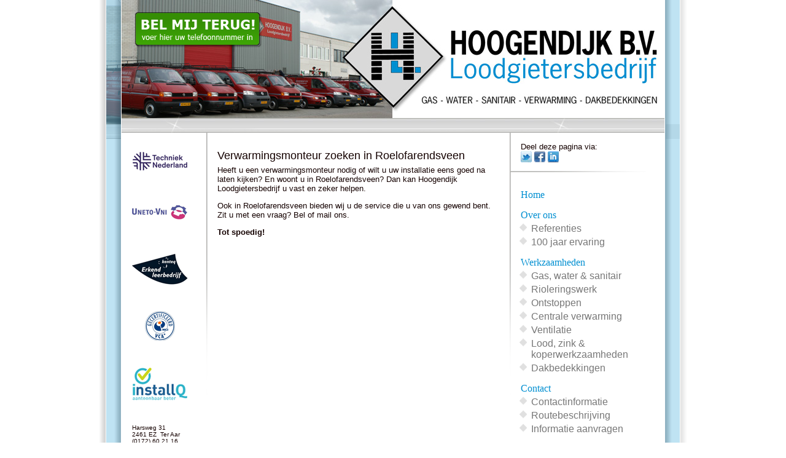

--- FILE ---
content_type: text/html
request_url: https://www.hoogendijkbv.nl/vinden/Verwarmingsmonteur-in/Roelofarendsveen
body_size: 2287
content:
<!DOCTYPE html>
<html lang="nl">

	<head>
		<title>Verwarmingsmonteur in Roelofarendsveen | Hoogendijk B.V. Loodgietersbedrijf</title>
		<meta http-equiv="Content-Type" content="text/html; charset=ISO-8859-1">
		<meta name="viewport" content="width=device-width, initial-scale=1.0">
		<meta name="Description" content="&#91;HYBRIDCMS.GLOBAL.METATAGS.DESCRIPTION]">
		<meta name="Keywords" content="&#91;HYBRIDCMS.GLOBAL.METATAGS.KEYWORDS]">
		<meta name="robots" content="index,follow">
		<meta name="revisit" content="7 days">
		<meta name="Author" content="Hybrid Web Solutions">
		<meta name="GENERATOR" content="Hybrid CMS 4.10">
		<META HTTP-EQUIV="imagetoolbar" CONTENT="no">
		
		<link rel="stylesheet" href="/style/text.css" type="text/css">
		<link rel="stylesheet" href="/style/body.css" type="text/css">
		
		<!--[if IE]>
		<link rel="stylesheet" href="/style/body_ie.css" type="text/css">
		<![endif]-->
		
		<script type="text/javascript" src="//apis.google.com/js/plusone.js"></script>
		
		<script src="//ajax.googleapis.com/ajax/libs/jquery/1.10.2/jquery.min.js"></script>
		<script language="JavaScript">
			function toggleMenu() { $('#menu').slideToggle('slow'); }
		</script>
	</head>

	<body>	
		<div id="pageall">
			
			<div id="top1" style="text-align:left;">
			<a href="/pagina/belverzoek"><div id="belmijterug"></div></a><div id="btnnavigatie"><a href="javascript:toggleMenu();"><img src="/interface/menu.mob.png"></a></div>
			</div>
			
			<div id="content">
				<div id="logos">
					<a href="/pagina/Techniek-Nederland"><img src="/interface/logo_techniek-nederland.gif" alt="Techniek Nederland" title="Techniek Nederland"></a>
					<a href="/pagina/Techniek-Nederland"><img src="/interface/logo_unetovni.gif" alt="Techniek Nederland (voorheen Uneto-Vni)" title="Techniek Nederland (voorheen Uneto-Vni)"></a>
					<a href="/pagina/kenteq-erkend-leerbedrijf"><img src="/interface/logo_kenteq.gif" alt="Kenteq: Erkend leerbedrijf" title="Kenteq: Erkend leerbedrijf"></a>
					<a href="/pagina/vca-veiligheid-gezondheid-en-milieu-checklist-aannemers"><img src="/interface/logo_vca.gif" alt="VCA:Veiligheid, Gezondheid en Milieu Checklist Aannemers" title="VCA:Veiligheid, Gezondheid en Milieu Checklist Aannemers"></a>
<!--					<a href="/pagina/sterkin-erkend-installatiebedrijf"><img src="/interface/logo_sterkin.gif" alt="SterkIn" title="SterkIn"></a>-->
					<a href="/pagina/installq-erkend-installatiebedrijf"><img src="/interface/logo_installQ.gif" alt="InstallQ" title="InstallQ"></a>
					<div id="adres">
						<br>
						Harsweg 31<br>
						2461&nbsp;EZ&nbsp;&nbsp;Ter Aar<br>
						(0172) 60 21 16<br>
				  	<a href="mailto:info@hoogendijkbv.nl">info@hoogendijkbv.nl</a><br>
				  	<a href="https://www.hoogendijkbv.nl">www.hoogendijkbv.nl</a>
					</div>
				</div>
				<div id="lijn1"></div>
				<div id="inhoud">
					<H1>Verwarmingsmonteur zoeken in Roelofarendsveen </H1>
<P>Heeft u een verwarmingsmonteur nodig of wilt u uw installatie eens goed na laten kijken? En woont u in Roelofarendsveen? Dan kan Hoogendijk Loodgietersbedrijf u vast en zeker helpen.</P>
<P>Ook in Roelofarendsveen bieden wij u de service die u van ons gewend bent. Zit u met een vraag? Bel of mail ons.</P>
<P><STRONG>Tot spoedig!</STRONG></P>
					<br><br>
				</div>
				<div id="lijn2"></div>
				<div id="rightnav">
					<div id="share">
						<nobr>
							Deel deze pagina via: <br />
						  <a target="_blank" href="http://twitter.com/intent/tweet?text=Verwarmingsmonteur in Roelofarendsveen&amp;url=http%3A%2F%2Fwww.hoogendijkbv.nl%2Fvinden%2FVerwarmingsmonteur-in%2FRoelofarendsveen" title="Deel deze pagina via Twitter"><img src="/interface/icon_twitter.gif" border="0" alt="Deel deze pagina via Twitter" width="18" height="18"></a>
					  	<a target="_blank" href="http://www.facebook.com/sharer.php?u=http%3A%2F%2Fwww.hoogendijkbv.nl%2Fvinden%2FVerwarmingsmonteur-in%2FRoelofarendsveen" title="Deel deze pagina via Facebook"><img src="/interface/icon_facebook.gif" border="0" alt="Deel deze pagina via Facebook" width="18" height="18"></a>
						  <a target="_blank" href="http://www.linkedin.com/shareArticle?mini=true&amp;url=http%3A%2F%2Fwww.hoogendijkbv.nl%2Fvinden%2FVerwarmingsmonteur-in%2FRoelofarendsveen&amp;title=Verwarmingsmonteur in Roelofarendsveen&amp;ro=false&amp;summary=&amp;source=" title="Deel deze pagina via LinkedIn"><img src="/interface/icon_linkedin.gif" border="0" alt="Deel deze pagina via LinkedIn" width="18" height="18"></a>
						</nobr>
					</div>
					
					<img src="/interface/div_right.jpg" border="0" alt="" title="" style="width:232px; height:23px; margin:0px 0px 0px -17px;;">
					
					<div id="menu">
					<ul>
						<li class="lev1"><a href="/pagina/Home">Home</a></li>


<li class="lev1"><a href="/pagina/over-hoogendijk-bv-Loodgietersbedrijf">Over ons</a></li>
<li class="lev2"><a href="/pagina/referenties-van-hoogendijk-bv-loodgietersbedrijf">Referenties</a></li><li class="lev2"><a href="/pagina/100-jaar-ervaring-als-loodgieter">100 jaar ervaring</a></li>

<li class="lev1"><a href="/pagina/werkzaamheden-van-hoogendijk-loodgietersbedrijf-bv">Werkzaamheden</a></li>
<li class="lev2"><a href="/pagina/gas-water-en-sanitair-aanleg-en-reparatie-bij-lekkage">Gas, water & sanitair</a></li><li class="lev2"><a href="/pagina/rioleringswerk-ontstoppen-renoveren-of-vervangen">Rioleringswerk</a></li><li class="lev2"><a href="/pagina/ontstoppen-van-riool-of-toilet">Ontstoppen</a></li><li class="lev2"><a href="/pagina/centrale-verwarming-onderhoud-of-installatie">Centrale verwarming</a></li><li class="lev2"><a href="/pagina/Ventilatie">Ventilatie</a></li><li class="lev2"><a href="/pagina/lood-zink-en-koperwerkzaamheden">Lood, zink & koperwerkzaamheden</a></li><li class="lev2"><a href="/pagina/dakbedekkingen-reparatie-of-vervanging">Dakbedekkingen</a></li>

<li class="lev1"><a href="/pagina/Contactinformatie">Contact</a></li>
<li class="lev2"><a href="/pagina/Contactinformatie">Contactinformatie</a></li><li class="lev2"><a href="/pagina/Routebeschrijving">Routebeschrijving</a></li><li class="lev2"><a href="/pagina/Informatie-aanvragen">Informatie aanvragen</a></li>

<li class="lev1"><a href="/pagina/service-en-onderhoud-van-gas-water-sanitair-verwarming-en-dakbedekkingen">Service & onderhoud</a></li>



					</ul>
					</div>
				</div>
			</div>
		
			
		
	  </div>
		
		
		<div id="hoogendijk_links"><a href="/vinden/">Hoogendijk</a></div>
		


		<script language="Javascript">
			<!--
			document.write('<img src="/includes/stats/stats.inc.php?sw='+screen.width+'&sh='+screen.height+'&sd='+screen.colorDepth+'&ref=&page=vinden%2FVerwarmingsmonteur-in%2FRoelofarendsveen" width="1" height="1"><br>');
			//-->
		</script>
		
		<noscript>
			<img src="https://www.hoogendijkbv.nl/includes/stats/stats.inc.php?ref=&page=vinden%2FVerwarmingsmonteur-in%2FRoelofarendsveen" width="1" height="1"><br>
		</noscript>
		
	</body>
	
</html>

--- FILE ---
content_type: text/css
request_url: https://www.hoogendijkbv.nl/style/text.css
body_size: 1215
content:
a:link, a:visited, a:active, a:hover	{		color: #008fd1; 		font-size: 13px; 		font-family: Arial, Helvetica; 		text-decoration: none;	}		a:hover	{ 		text-decoration: underline;	}	hr	{		color: #008fd1; 		border: 0;		height: 1px;		border-top: 1px solid #008fd1;	}	textarea	{		border: solid 1px #150201; 		background-color:#FFFFFF;	}p, body, li	{		color: #150201; 		font-size: 13px; 		font-family: Arial;	}	td  	{ 		color: #150201; 		font-size: 13px; 		font-family: Arial; 	}h1 	{ 		color: #150201;		font-size: 18px;		font-weight: normal;		line-height: auto;		margin-bottom: 5px;	}	h2    	{ 		display: inline;		color: #150201;    font-family: Arial;    font-size: 13px;		font-weight: bold;		line-height: auto;				margin-bottom:0px;		padding-bottom:0px; } h3  	{		color: #008fd1;		font-size: 14px;		font-weight: normal;		text-decoration: underline;		line-height: auto;		margin-bottom: 5px;	}	h4    {		color: #150201;		font-size: 13px;		font-weight: normal;		line-height: auto;		margin-bottom: 5px; } h5  { 		color: #150201;		font-size: 12px;		font-weight: normal;		line-height: auto;		margin-bottom: 5px; } p{ margin-top:0px; }

--- FILE ---
content_type: text/css
request_url: https://www.hoogendijkbv.nl/style/body.css
body_size: 6151
content:
* {-moz-box-sizing:border-box;box-sizing:border-box;-webkit-box-sizing:border-box} 

body 
  { 
  	margin: 0px 0px 00px 0px; 
  	text-align: center;
  	font-family: Trebuchet MS, Arial, Helvetica;
  	font-size: 13px;
  	background-image: url(/interface/page_bg.png);
  	background-repeat: no-repeat;
  	background-position: top center;
  }

#pageall
	{
		text-align: center;
		margin-left: auto;
		margin-right: auto;
		width:960px;
		border: 0px solid #FF0000;
	}

#top1
	{
		text-align: center;
		width: 960px;
		height: 216px;
		border: 0px solid #FF0000;
		background-image: url(/interface/top.jpg);
  	background-repeat: no-repeat;
  	background-position: top center;
	}

#belmijterug
	{
		position:relative; 
		top:20px; 
		left:60px; 
		border:0px;
		
		background-image: url("/interface/belmijterug1.png");
		background-repeat: no-repeat;
		width: 206px;
		height: 57px;
		
		transition: background-image 1s ease;
	}

#belmijterug:hover
	{
		background-image: url("/interface/belmijterug2.png");
	}

a.neemcontactmetonsop
	{
		margin-left: -10px;
		display:block;
		padding:10px;
		background-color:#358e04;
		border: 1px solid #358e04;
		color: #ffffff;
		width:185px;
		border-radius: 8px;
		
		transition: background-color 1s ease;
		transition: color 1s ease;
	}
	
a.neemcontactmetonsop:hover
	{
		background-color: #0090cf;
		border: 1px solid #000000;
		color:#000000;
		text-decoration:none;
	}
	
#content
	{
		width: 960px;
		border: 0px solid #0000FF;
	}

#logos
	{
		float:left;
		text-align: left;
		width: 115px;
		margin-left: 55px;
		border: 0px solid #FF0000;
		padding-top: 15px;
		font-size: 10px;
	}

#logos a
	{
		font-size: 10px;
	}

#logos img
	{
		border: 0px solid #000000;
		margin: 0px;
		margin-top: 15px;
		margin-bottom: 25px;
	}

#lijn1
	{
		float:left;
		width:14px;
		height: 484px;
		margin: 0px;
		padding: 0px;
		background-image: url(/interface/lijn.png);
  	background-repeat: no-repeat;
  	background-position: top center;
	}
	
#inhoud
	{
		float:left;
		text-align: left;
		width: 480px;
		padding-top: 15px;
		padding-right:10px;
		padding-left:10px;
	}
	
#lijn2
	{
		float:left;
		width:14px;
		height: 484px;
		margin: 0px;
		padding: 0px;
		background-image: url(/interface/lijn.png);
  	background-repeat: no-repeat;
  	background-position: top center;
	}
	
#rightnav
	{
		float:left;
		text-align: left;
		width: 230px;
		margin-left: 10px;
		border: 0px solid #ff0000;
		padding-top: 15px;
	}

#rightnav ul
	{
		margin: 0px;
		padding: 0px;
	}

#rightnav ul .lev1, #rightnav ul .lev1 a:link, #rightnav ul .lev1 a:active, #rightnav ul .lev1 a:visited, #rightnav ul .lev1 a:hover
	{
		bullet-style: none;
		padding: 0px;
		margin: 0px;
		margin-top: 15px;
		font-family: Trebuchet MS;
		font-size: 16px;
		color: #008fd1;
		list-style-image: url("/interface/1pix.gif"); 
		text-decoraion: none;
	}


#rightnav ul .lev2, #rightnav ul .lev2 a:link, #rightnav ul .lev2 a:active, #rightnav ul .lev2 a:visited, #rightnav ul .lev2 a:hover
	{
		bullet-style: none;
		padding: 0px;
		margin: 0px;
		font-family: Trebuchet MS, Arial, Helvetica;
		font-size: 16px;
		color: #777777;
		list-style-image: url("/interface/bullet.gif"); 
		text-decoraion: none;
	}

#rightnav ul .lev2
	{
		margin-left: 17px;
	}

#rightnav ul .lev1 a:hover, #rightnav ul .lev2 a:hover
	{
		color: #150201;
		text-decoration: underline;
	}



/* ########################################### */
/* ### CONTACT FORMULIER ##################### */

#frmContact
	{
		border: 0px solid #ffffff;
		margin-top: -27px;
		padding-top: 0px;
	}

#contact_table
	{
		width: 450px;
		border: 0px;
		padding: 0px;
		margin: 0px;
	}

.verplicht
	{
		color: #c1001f;
	}

.cllLabel
	{
		text-align: right;
		padding-left: 0px;
		padding-right: 20px;
		padding-top: 7px;
		padding-bottom: auto;
	}

.cllField
	{
		text-align: right;
		width: 350px;
		height: 30px;
		padding-left: 0px;
		padding-right: 0px;
		padding-top: 5px;
		padding-bottom: 5px;
	}

.cllBericht
	{
		text-align: left;
		width: 350px;
		height: 110px;
		padding-left: 0px;
		padding-right: 0px;
		padding-top: 5px;
		padding-bottom: 5px;
	}

#onderwerp, #naam, #woonadres, #woonplaats, #emailadres, #telefoonnummer, #bericht
	{
		width: 350px;
		height: 20px;
		border: 1px solid #999999;
	}

#bericht
	{
		height: 100px;
	}

#hoogendijk_links
	{
		position: absolute;
		z-index: 50000;
		top: -50px;
		background: #cccccc;
	}


#btnnavigatie { display:none; }

	
/* MOBILE STYLES */
@media (max-width: 799px) 
	{
		body			{ padding-top: 60px; padding-bottom: 100px; }
		#adres 		{ display:none; }
		#lijn1 		{ display:none; }
		#lijn2 		{ display:none; }
		
		#top1 		{ position:fixed; z-index:1000; top:0px; display: block; background-color:#008ed0; background-image: url("/interface/logo.mob.png"); background-position: left center; width:100%; height:60px; text-align: right !important; }
		#belmijterug, #belmijterug:hover	{ display:inline-block; top:-2px; left:auto; margin:0px 0px 0px 0px; padding:0px; width: 32px; height: 32px; background-image: url("/interface/belmijterug.mob.png"); }
		#btnnavigatie { display:inline-block; padding:0px; width: 32px; height: 32px; margin-top:12px; margin-right:10px; margin-left:5px; }

				
		#logos 		{ position: fixed; bottom:0px; width:100%; padding:0px; border-top:1px solid #008ed0; background-color: #ffffff; margin:0px; text-align:center; }
		#logos a 	{ display:inline-block; width:24%; margin:5px 0px 5px 0px; border:0px solid #ff0000; }
		#logos a img { width:75%; margin:0px; object-fit: scale-down; } 
		
		#pageall 	{ width:	100%; }
		#content 	{ width:	100%; }
		#inhoud 	{ width:	100%; font-size:12px; }
		#inhoud img { width:100%; margin:0px; object-fit: scale-down; }
	
		p, body, li, a { font-size: 15px !important; }
		
		a.neemcontactmetonsop { margin: 0px; width:100% !important; text-align: center; }
		
		#menu	{ display:none; position:fixed; top:0px; left:0px; height:100%; padding: 60px 10px 60px 10px; background-color:#ffffff; width:100%; overflow-x: hidden; overflow-y: auto;}
		#rightnav img { display: none; }
		#share { display:none; }
		
		iframe { width:100% !important; margin: 0px !important; }
		
	}